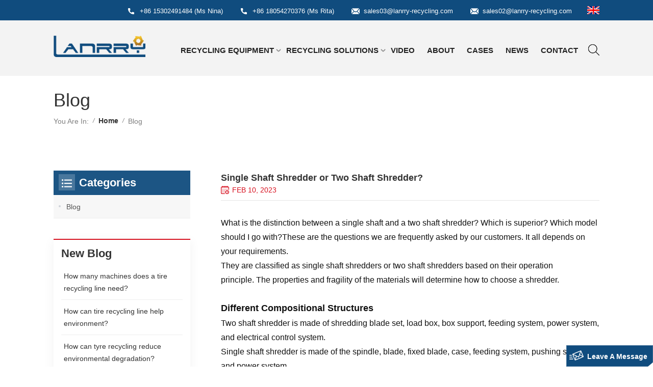

--- FILE ---
content_type: text/html; charset=UTF-8
request_url: https://www.lanrrymachinery.com/blog/single-shaft-shredder-or-two-shaft-shredder_b4
body_size: 9828
content:
<!DOCTYPE html PUBLIC "-//W3C//DTD XHTML 1.0 Transitional//EN" "http://www.w3.org/TR/xhtml1/DTD/xhtml1-transitional.dtd">
<html xmlns="http://www.w3.org/1999/xhtml">
<head>
<meta http-equiv="X-UA-Compatible" content="IE=edge">
<meta name="viewport" content="width=device-width, initial-scale=1.0">
<meta http-equiv="Content-Type" content="text/html; charset=utf-8" />
<meta http-equiv="X-UA-Compatible" content="IE=edge,Chrome=1" />
<meta http-equiv="X-UA-Compatible" content="IE=9" />
<meta http-equiv="Content-Type" content="text/html; charset=utf-8" />
	<title>Single Shaft Shredder or Two Shaft Shredder?-lanrrymachinery.com</title>
	<meta name="keywords" content="Single Shaft Shredder,Two Shaft Shredder,Plastic Shredder Machine" />
	<meta name="description" content="What is the distinction between a single shaft and a two shaft shredder? Which is superior? Which model should I go with?These are the questions we are frequently asked by our cust" />
	<meta name="google-site-verification" content="F7vfvCffd3PgaYrGORgoSt-0nxouV-kqmtFe8bP4MDs" />
<meta name="msvalidate.01" content="88396D79FDDB97420B2EC33E931A9005" /><!--    分享显示图片-->
<meta property="og:image" content="http://www.lanrrymachinery.com/uploadfile/blog/"/>
<meta property="og:title" content="Single Shaft Shredder or Two Shaft Shredder?-lanrrymachinery.com"/>
	<link href="/uploadfile/userimg/ece9703b6d253fe8745b2a3da450a0e8.png" rel="shortcut icon"  />
	<link rel="alternate" hreflang="en" href="https://www.lanrrymachinery.com/blog/single-shaft-shredder-or-two-shaft-shredder_b4" />
	<link rel="alternate" hreflang="fr" href="https://fr.lanrrymachinery.com/blog/single-shaft-shredder-or-two-shaft-shredder_b4" />
	<link rel="alternate" hreflang="ru" href="https://ru.lanrrymachinery.com/blog/single-shaft-shredder-or-two-shaft-shredder_b4" />
	<link rel="alternate" hreflang="ar" href="https://ar.lanrrymachinery.com/blog/single-shaft-shredder-or-two-shaft-shredder_b4" />
<link rel="alternate" href="https://www.lanrrymachinery.com/blog/single-shaft-shredder-or-two-shaft-shredder_b4" hreflang="x-default" />
<link type="text/css" rel="stylesheet" href="/template/css/bootstrap.css">
<link type="text/css" rel="stylesheet" href="/template/css/style.css">
<link type="text/css" rel="stylesheet" href="/images/moban.css">
<script type="text/javascript" src="/template/js/jquery-1.8.3.js"></script>
<script type="text/javascript" src="/template/js/bootstrap.min.js"></script>
<script type="text/javascript" src="/template/js/swiper.min.js"></script>
<script type="text/javascript" src="/template/js/bootstrap-touch-slider.js"></script>
<script type="text/javascript" src="/js/front/common.js"></script>
<script type="text/javascript">
	//fixed-nav
	$(document).on("scroll",function(){
		if($(document).scrollTop()>20){ 
			$("header").removeClass("large").addClass("small");
		}
		else{
			$("header").removeClass("small").addClass("large");
		}
	});
</script>
 
<!--[if ie9]
<script src="/template/js/html5shiv.min.js"></script>
<script src="/template/js/respond.min.js"></script>
-->

<!--[if IE 8]>
    <script src="https://oss.maxcdn.com/libs/html5shiv/3.7.0/html5shiv.js"></script>
    <script src="https://oss.maxcdn.com/libs/respond.js/1.3.0/respond.min.js"></script>
<![endif]-->
<script >
        if( /Android|webOS|iPhone|iPad|iPod|BlackBerry|IEMobile|Opera Mini/i.test(navigator.userAgent) ) {
            $(function () {
                $('.newm img').attr("style","");
                $(".newm img").attr("width","");
                $(".newm img").attr("height","");

            })
        }
    </script>
   
    <!-- Google Tag Manager -->
<script>(function(w,d,s,l,i){w[l]=w[l]||[];w[l].push({'gtm.start':
new Date().getTime(),event:'gtm.js'});var f=d.getElementsByTagName(s)[0],
j=d.createElement(s),dl=l!='dataLayer'?'&l='+l:'';j.async=true;j.src=
'https://www.googletagmanager.com/gtm.js?id='+i+dl;f.parentNode.insertBefore(j,f);
})(window,document,'script','dataLayer','GTM-NS4MXBF');</script>
<!-- End Google Tag Manager --></head>
<body>
<!-- Google Tag Manager (noscript) -->
<noscript><iframe src="https://www.googletagmanager.com/ns.html?id=GTM-NS4MXBF"
height="0" width="0" style="display:none;visibility:hidden"></iframe></noscript>
<!-- End Google Tag Manager (noscript) -->    <!--Start of Tawk.to Script-->
<script type="text/javascript">
var Tawk_API=Tawk_API||{}, Tawk_LoadStart=new Date();
(function(){
var s1=document.createElement("script"),s0=document.getElementsByTagName("script")[0];
s1.async=true;
s1.src='https://embed.tawk.to/64acbecf94cf5d49dc62c6f5/1h51cin5v';
s1.charset='UTF-8';
s1.setAttribute('crossorigin','*');
s0.parentNode.insertBefore(s1,s0);
})();
</script>
<!--End of Tawk.to Script--><header class="large">
<div class="head_top clearfix">
<div class="container">
	<div class="row clearfix">
		 
	
	<ul class="language">
		<li>
		<div class="menu">
								<em class="menu-title"><img src="/template/images/en.jpg" alt="English"/></em>
							<div class="menu-dropdown">
				<ul class="list clearfix">
												<li><a href="https://www.lanrrymachinery.com/blog/single-shaft-shredder-or-two-shaft-shredder_b4"><img src="/template/images/en.jpg" alt="English"/><p>English</p></a></li>
																	<li><a href="https://fr.lanrrymachinery.com/blog/single-shaft-shredder-or-two-shaft-shredder_b4"><img src="/template/images/fr.jpg" alt="français"/><p>français</p></a></li>
											<li><a href="https://ru.lanrrymachinery.com/blog/single-shaft-shredder-or-two-shaft-shredder_b4"><img src="/template/images/ru.jpg" alt="русский"/><p>русский</p></a></li>
											<li><a href="https://ar.lanrrymachinery.com/blog/single-shaft-shredder-or-two-shaft-shredder_b4"><img src="/template/images/ar.jpg" alt="العربية"/><p>العربية</p></a></li>
										<li><a href="https://cn.lanrrymachinery.com/"><img src="/template/images/cn.jpg" alt=""><p>中文</p></a></li> 
				   </ul>
			</div>
		</div>
		</li>
	</ul>
	<ul class="head_con"> 
								<li>
			<div class="icon"><i style="background-position: -152px -131px;"></i></div>
			<p><a rel="nofollow" target="_blank" href="tel:+86 15302491484 (Ms Nina)">+86 15302491484 (Ms Nina)</a></p>
		</li>
				<li>
			<div class="icon"><i style="background-position: -152px -131px;"></i></div>
			<p><a rel="nofollow" target="_blank" href="tel: +86 18054270376 (Ms Rita)"> +86 18054270376 (Ms Rita)</a></p>
		</li>
						
								<li>
			<div class="icon"><i style="background-position: -176px -131px;"></i></div>
			<p><a rel="nofollow" target="_blank" href="mailto:sales03@lanrry-recycling.com">sales03@lanrry-recycling.com</a></p>
		</li> 
				<li>
			<div class="icon"><i style="background-position: -176px -131px;"></i></div>
			<p><a rel="nofollow" target="_blank" href="mailto: sales02@lanrry-recycling.com"> sales02@lanrry-recycling.com</a></p>
		</li> 
					</ul>
	</div>
</div>
</div>
<div class="header_search01 clearfix">
		<input name="search_keyword" onkeydown="javascript:enterIn(event);" type="text" class="form-control" placeholder="Search...">
		<button type="submit" class="search_btn">
			<input type="submit" class="btn_search5 btn_search1" value="">
		</button>
</div>
<div class="header clearfix">
	<div class="container clearfix">
		<div class="row">
		 <div class="search_box">
					<div class="attr-nav">
						<a class="search" href="#"><i></i></a>
					</div>
					<div class="top-search clearfix">
						<div class="input-group"> 
							<div class="header_search clearfix">
								<input name="search_keyword4" onkeydown="javascript:enterIn2(event);"  type="text" class="form-control" placeholder="Search...">
								<input  type="submit" class="search_btn btn_search4" value="">
							</div>
							<span class="input-group-addon close-search"><i class="fa fa-times"></i></span>
						</div>
					</div>
				</div> 	
		 
			<div class="mainmenu-area">
				<div class="mainmenu-left visible-lg visible-md">
					<div class="mainmenu">
						<nav>
							<ul class="clearfix"> 
							 								<li class="product_vmegamenu "><a href="/recycling-equipment_c1">Recycling Equipment<i></i></a>
																		<div class="vmegamenu"><ul class="vmegamenu_box cleafix">
																				<li >
												<div class="top">
												<a href="/shredders_c8" class="title">SHREDDERS</a>
												</div>
																					</li>
																				<li >
												<div class="top">
												<a href="/granulators_c9" class="title">GRANULATORS</a>
												</div>
																					</li>
																				<li >
												<div class="top">
												<a href="/washing-line-machines_c12" class="title">WASHING LINE MACHINES</a>
												</div>
																					</li>
																				<li >
												<div class="top">
												<a href="/tire-recycling-line-machines_c13" class="title">TIRE RECYCLING LINE MACHINES</a>
												</div>
																					</li>
										 
									</ul></div>
																	</li> 
								 
								
																											<li class=""><a  href="/our-recycling-solutions_d11">Recycling Solutions<i></i></a>
											  										<ul class="vmegamenu">
																							<li><a href="/waste-film-recycling-line_d12" title="WASTE FILM RECYCLING LINE">WASTE FILM RECYCLING LINE</a></li>
																							<li><a href="/llastike_d13" title="WASTE PLASTIC WASHING LINE">WASTE PLASTIC WASHING LINE</a></li>
																							<li><a href="/pet-bottle-recycling-line_d29" title="PET BOTTLE RECYLING LINE">PET BOTTLE RECYLING LINE</a></li>
																							<li><a href="/tire_d15" title="WASTE TIRE RECYCLING LINE">WASTE TIRE RECYCLING LINE</a></li>
																							<li><a href="/lithium-battery_d14" title="WASTE LITHIUM-ION BATTERY RECYCLING SYSTEM">WASTE LITHIUM-ION BATTERY RECYCLING SYSTEM</a></li>
																							<li><a href="/metal_d16" title="HAZARDOUS WASTE CONTAINER RECYCLING SYSTEM">HAZARDOUS WASTE CONTAINER RECYCLING SYSTEM</a></li>
																					</ul>
																			</li>
																	
								                                 
                                    <li ><a  href="/video_nc2">Video</a>
                                                                            </li> 
                                																											<li class=""><a  href="/about_d1">About</a>
																					</li>
																		                                 
                                    <li ><a  href="/cases_nc3">Cases</a>
                                                                            </li> 
                                								
								                                 
                                    <li ><a  href="/news_nc1">News</a>
                                                                            </li> 
                                																 
									<li ><a href="/contact_d2">Contact</a>
																			</li>
															</ul>
						</nav>
					</div>
				</div>
			</div>
							<div id="logo"><a href="/" class="logo_img"><img src="/uploadfile/userimg/8a167c0f60987fe08ac4d305356d6b2f.png" alt="Lanrry (Guangzhou) Recycling Co.,Ltd" /></a></div>
				
			<div class="wrapper">
				<nav id="main-nav">
					<ul class="first-nav">
						<li>
							<a href="/" target="_blank">Home</a>
						</li>
					</ul>
					<ul class="second-nav">
											<li><a href="/recycling-equipment_c1">Recycling Equipment</a>
														<ul class="nav_child">
																<li><a href="/shredders_c8">SHREDDERS</a>
																	</li>
																<li><a href="/granulators_c9">GRANULATORS</a>
																	</li>
																<li><a href="/washing-line-machines_c12">WASHING LINE MACHINES</a>
																	</li>
																<li><a href="/tire-recycling-line-machines_c13">TIRE RECYCLING LINE MACHINES</a>
																	</li>
								 
							</ul>
													</li> 
						 
												 
							<li><a  href="/our-recycling-solutions_d11">Recycling Solutions</a>
																	<ul class="nav_child">
																					<li><a href="/waste-film-recycling-line_d12" title="WASTE FILM RECYCLING LINE">WASTE FILM RECYCLING LINE</a></li>
																					<li><a href="/llastike_d13" title="WASTE PLASTIC WASHING LINE">WASTE PLASTIC WASHING LINE</a></li>
																					<li><a href="/pet-bottle-recycling-line_d29" title="PET BOTTLE RECYLING LINE">PET BOTTLE RECYLING LINE</a></li>
																					<li><a href="/tire_d15" title="WASTE TIRE RECYCLING LINE">WASTE TIRE RECYCLING LINE</a></li>
																					<li><a href="/lithium-battery_d14" title="WASTE LITHIUM-ION BATTERY RECYCLING SYSTEM">WASTE LITHIUM-ION BATTERY RECYCLING SYSTEM</a></li>
																					<li><a href="/metal_d16" title="HAZARDOUS WASTE CONTAINER RECYCLING SYSTEM">HAZARDOUS WASTE CONTAINER RECYCLING SYSTEM</a></li>
																			</ul>
															</li>
												                         
                            <li><a  href="/video_nc2">Video</a>
                                                            </li> 
                         
												 
							<li><a  href="/about_d1">About</a>
															</li>
						 
						                         
                            <li><a  href="/cases_nc3">Cases</a>
                                                            </li> 
                        						                         
                            <li><a  href="/news_nc1">News</a>
                                                            </li> 
                         
												 
							<li><a  href="/contact_d2">Contact</a>
															</li>
						 
					</ul>
																																																												 
																																																																																										<ul class="select_contact">
						<li><a href="/contact_d2" class="main_more">Get A Quote</a></li>
					</ul>
					<ul class="select_lan clearfix">
						<li class="title">Select Language <i class="fa fa-angle-double-down"></i></li>
													<li>
								<a href="https://www.lanrrymachinery.com/blog/single-shaft-shredder-or-two-shaft-shredder_b4" title="English">
									<img src="/template/images/en.jpg" alt="English">
										<p>English</p></a>
							</li>
							 														<li>
								<a href="https://fr.lanrrymachinery.com/blog/single-shaft-shredder-or-two-shaft-shredder_b4" title="français">
									<img src="/template/images/fr.jpg" alt="français">
									   <p>français</p></a>
							</li>
														<li>
								<a href="https://ru.lanrrymachinery.com/blog/single-shaft-shredder-or-two-shaft-shredder_b4" title="русский">
									<img src="/template/images/ru.jpg" alt="русский">
									   <p>русский</p></a>
							</li>
														<li>
								<a href="https://ar.lanrrymachinery.com/blog/single-shaft-shredder-or-two-shaft-shredder_b4" title="العربية">
									<img src="/template/images/ar.jpg" alt="العربية">
									   <p>العربية</p></a>
							</li>
							 
						<li><a href="https://cn.lanrrymachinery.com/"><img src="/template/images/cn.jpg" alt=""><p>中文</p></a></li>
					</ul>
					<ul class="social_icons">
						<li class="title">Share <i class="fa fa-angle-double-down"></i></li>
						  
						  
							  
								<li><a rel="nofollow" target="_blank" href="https://www.facebook.com/lanrrymachinery" ><img src="/uploadfile/friendlink/abbfc98ca7ada897eac3b46b6b541e83.png" alt="Facebook" /></a></li>
						  
								<li><a rel="nofollow" target="_blank" href="https://www.youtube.com/channel/UCGFnJsUn-vWp0bLpA08ntpg" ><img src="/uploadfile/friendlink/aa872fec7bbd4868e835d49676247b13.png" alt="youtube" /></a></li>
						  
								<li><a rel="nofollow" target="_blank" href="https://cn.linkedin.com/company/lanrry-recycling" ><img src="/uploadfile/friendlink/feed524d41837ce1032e3f863ef1fbaf.png" alt="linkedin" /></a></li>
						  
								<li><a rel="nofollow" target="_blank" href="https://twitter.com/LanrryMachinery" ><img src="/uploadfile/friendlink/2c467f9213d650d039b79d4344a8a846.jpg" alt="Twitter" /></a></li>
																	</ul>
				</nav>
				<a class="toggle">
					<span></span>
					<span></span>
					<span></span>
				</a>
			</div>
		</div>		
	</div>	
</div>
</header>
<div class="height"></div><div class="page_banner">
	<div class="ovrly"></div>
	 	<div class="main_title">
		<div class="container">
		<div class="row">
			<em>Blog</em>
		</div>
		</div>
	</div>
	<div class="container">
	<div class="row">
	<div class="breadcrumb clearfix">
			<p>You are in:</p>
			<i>/</i>
			<a class="home" href="/" title="Return to Home">Home</a>
			<i>/</i>
			<h2><a href="/blog/blog_bc1">Blog</a></h2>
		</div>
	</div>	
	</div>
</div>
<div class="page_section clearfix">
	<div class="page_products">
	<div class="container">
	<div class="row">
		<div class="page-right clearfix">
            <div class="news_detail_info clearfix">
                <div class="news_detail_title">
                    <em class="title">Single Shaft Shredder or Two Shaft Shredder?</em>
                    <span class="page_date">Feb 10, 2023</span>
                </div>
                <div class="txt newm">
                   <p>
	<span style="font-size:16px;">What is the distinction between a single shaft and a two shaft shredder? Which is superior? Which model should I go with?These are the questions we are frequently asked by our customers. It all depends on your requirements.</span> 
</p>
<p>
	<span style="font-size:16px;"> They are classified as single shaft shredders or two shaft shredders based on their operation principle.&nbsp;The properties and fragility of the materials will determine how to choose a shredder.</span> 
</p>
<p>
	<br />
</p>
<p>
	<strong><span style="font-size:18px;">Different Compositional Structures</span></strong> 
</p>
<p>
	<span style="font-size:16px;"> Two shaft shredder is made of shredding blade set, load box, box support, feeding system, power system, and electrical control system.</span> 
</p>
<p>
	<span style="font-size:16px;"> Single shaft shredder is made of the spindle, blade, fixed blade, case, feeding system, pushing system, and power system.</span> 
</p>
<p>
	<br />
</p>
<p>
	<strong><span style="font-size:18px;">Different types of Blade</span></strong> 
</p>
<p>
	<span style="font-size:16px;"> The <a href="https://www.lanrrymachinery.com/plastic-agricultural-waste-industrial-single-shaft-shredder_p6.html" target="_blank"><span style="color:#0099CC;">single shaft shredder</span></a> has only one dynamic shaft on which the blades are mounted, forming a form of mutual shearing with the fixed knives on the box.</span> 
</p>
<p>
	<span style="font-size:16px;"> Two shaft shredders have two dynamic shafts that are both studded with blades and rotate opposite each other to perform similar operations on the material as a single shaft shredder.</span> 
</p>
<p>
	<strong><span style="font-size:18px;"><br />
</span></strong> 
</p>
<p>
	<strong><span style="font-size:18px;">A different principle of operation</span></strong> 
</p>
<p>
	<span style="font-size:16px;"> Lanrry's <a href="https://www.lanrrymachinery.com/plastic-industrial-solid-waste-double-shaft-shredder_p7.html" target="_blank"><span style="color:#0099CC;">two-shaft shredder</span></a> is powered by "double motors + double planetary reducer," and it crushes the material by using the principle of mutual shearing and tearing between two relatively rotating knives.</span> 
</p>
<p>
	<span style="font-size:16px;"> </span><span style="font-size:16px;">Lanrry's single-shaft shredder has a single-shaft "motor + reducer" drive, which provides high shear forces and high crushing efficiency. It is frequently used for fine crushing of solid waste, where the material can be processed to a small size all at once.</span> 
</p>
<p>
	<strong><span style="font-size:16px;"><br />
</span></strong> 
</p>
<p>
	<strong><span style="font-size:18px;">Different crushing materials</span></strong> 
</p>
<p>
	<span style="font-size:16px;"> Double shaft shredder has high torque and high crushing efficiency, it is suitable for domestic waste, industrial waste, electronic waste, biomass, kitchen waste, medical waste, crushing wood, genus waste, and so on.</span> 
</p>
<p>
	<span style="font-size:16px;"> Single-shaft shredder is often used for waste fabric, leather trimmings, household waste, PE、PP plastic pipe plastic film, woven bags wire and cable, cans, aluminum chips, and other aluminum products.</span> 
</p>
<p>
	<span style="font-size:16px;"> The double shaft shredder has a wider range of applications. As a result, two shaft shredders are becoming more popular. In terms of particle size, a single shaft shredder can crush materials into smaller sizes, whereas a two shaft shredder can tailor the size of the product to the different materials and shredding requirements of the customer.</span> 
</p>
<p>
	<span style="font-size:16px;"> </span><span style="font-size:16px;"><a href="https://www.lanrrymachinery.com/" target="_blank"><strong>Lanrrymachinery</strong></a> suggests that our customers choose machines based on their material requirements. If you want to learn more, please contact usat any time&nbsp;or come to our factory directly.</span> 
</p>                </div>
                                            <ul class="post_blog_tag">
                                <p><i class="fa fa-tags"></i>Tags : </p>
                                                                    <li><a href="/blog/single-shaft-shredder_bk">Single Shaft Shredder</a></li>
                                                                    <li><a href="/blog/two-shaft-shredder_bk">Two Shaft Shredder</a></li>
                                                                    <li><a href="/blog/plastic-shredder-machine_bk">Plastic Shredder Machine</a></li>
                                                            </ul>
                                    </div> 
			<ul class="navigation clearfix">
									<li class="prev_post">
						<a href="/blog/the-difference-between-plastic-granulator-and-shredders_b5">
							<span class="meta_nav">Previous Post</span>
							<p class="post_title">The difference between plastic granulator and shredders</p>
						</a>
					</li>
													<li class="next_post">
						<a href="/blog/why-do-you-need-choose-lanrry-s-shredders_b3">
							<span class="meta_nav">Next Post</span>
							<p class="post_title">Why do you need choose Lanrry’s shredders?</p>
						</a>
					</li>
							</ul>
        </div>
            <div class="page-left clearfix">
            <div id="right_column" class="left-cat left-blog column clearfix">
            <section class="block blockcms column_box">
                <div class="fot_title"><em>Categories</em><span></span><i class="column_icon_toggle icon-plus-sign"></i></div>
                <div class="block_content toggle_content" style="overflow: hidden;">
                    <ul>
                                                    <li><i></i><a href="/blog/blog_bc1">Blog<i></i></a></li>
                                            </ul>
                </div>
            </section>
        </div>
        

        <div id="right_column" class="blog-archives column clearfix">
            <section class="block blockcms column_box">
                <div class="fot_title"><em>New Blog</em><span></span><i class="column_icon_toggle icon-plus-sign"></i></div>
                <div class="block_content toggle_content" style="overflow: hidden;">
                    <ul>
                                                    <li><i></i><a href="/blog/how-many-machines-does-a-tire-recycling-line-need_b30">How many machines does a tire recycling line need?</a></li>
                                                    <li><i></i><a href="/blog/how-can-tire-recycling-line-help-environment_b29">How can tire recycling line help environment?</a></li>
                                                    <li><i></i><a href="/blog/how-can-tyre-recycling-reduce-environmental-degradation_b28">How can tyre recycling reduce environmental degradation?</a></li>
                                                    <li><i></i><a href="/blog/what-is-a-two-in-one-singe-shaft-shredder-and-granulator_b27">What is a two-in-one singe shaft shredder and granulator?</a></li>
                                                    <li><i></i><a href="/blog/what-is-a-tire-recycling-line_b26">What is a tire recycling line?</a></li>
                                            </ul>
                </div>
            </section>
        </div>
        <div id="right_column" class="blog-tags column clearfix">
        <section class="block blockcms column_box">
            <div class="fot_title"><em>Tags</em><span></span><i class="column_icon_toggle icon-plus-sign"></i></div>
            <div class="block_content toggle_content" style="overflow: hidden;">
                <ul>
                                            <li><a href="/blog/two-shaft-shredders_bk">Two-shaft shredders </a></li>
                                            <li><a href="/blog/industrial-plastic-shredders_bk">Industrial plastic shredders</a></li>
                                            <li><a href="/blog/single-shaft-shredders_bk">Single-shaft shredders</a></li>
                                    </ul>
            </div>
        </section>
    </div>
</div>		</div>
	</div>
</div>
</div>
<div class="footer clearfix">
	<div class="footer_content clearfix" style="background-image: url(/template/images/bg_fot.jpg)">  
		<div class="fot_logoW">
		<div class="container">
			 		<div class="fot_logo">
				<a href="/" class="logo_imgs"><img src="/uploadfile/single/0cccbcbe0fae1b1798e51793c222bafa.png" alt="#"></a>
				<div class="text">Lanrry Recycling has a seasoned team of professionals.&nbsp; We provide recycling equipment and innovative waste-processing solutions for a wide range of waste, including waste plastic,waste tire,waste lithium-ion battery and hazardous waste container.</div>
			</div>
				 	</div>
	</div>
		<div class="container">
		<div class="row clearfix">
			 <div id="right_column" class="fot_sub clearfix"> 
									 <div class="fot_title"><em>Subscribe To Us</em></div> 
                 <div class="text">Please read on, stay posted, subscribe, and we welcome you to tell us what you think.</div>
					                    <div class="letter-input clearfix">
                            <input name="textfield" id="user_email" type="text" class="fot_input" placeholder="Your Email ..." >  
                            <input type="button" value="" onclick="add_email_list();" class="send">
							<script type="text/javascript">
								var email = document.getElementById('user_email');
								function add_email_list()
								{

									$.ajax({
										url: "/common/ajax/addtoemail/emailname/" + email.value,
										type: 'GET',
										success: function(info) {
											if (info == 1) {
												alert('Successfully!');
												window.location.href = "/blog/single-shaft-shredder-or-two-shaft-shredder_b4";

											} else {
												alert('Loss!');
												window.location.href = "/blog/single-shaft-shredder-or-two-shaft-shredder_b4";
											}
										}
									});

								}
							</script>
                        </div>
                    <ul class="social_icons">
                          
						  
							  
								<li><a rel="nofollow" target="_blank" href="https://www.facebook.com/lanrrymachinery" ><img src="/uploadfile/friendlink/abbfc98ca7ada897eac3b46b6b541e83.png" alt="Facebook" /></a></li>
						  
								<li><a rel="nofollow" target="_blank" href="https://www.youtube.com/channel/UCGFnJsUn-vWp0bLpA08ntpg" ><img src="/uploadfile/friendlink/aa872fec7bbd4868e835d49676247b13.png" alt="youtube" /></a></li>
						  
								<li><a rel="nofollow" target="_blank" href="https://cn.linkedin.com/company/lanrry-recycling" ><img src="/uploadfile/friendlink/feed524d41837ce1032e3f863ef1fbaf.png" alt="linkedin" /></a></li>
						  
								<li><a rel="nofollow" target="_blank" href="https://twitter.com/LanrryMachinery" ><img src="/uploadfile/friendlink/2c467f9213d650d039b79d4344a8a846.jpg" alt="Twitter" /></a></li>
												                    </ul>
			</div>
						<div class="fot_tag clearfix"> 
				<div class="fot_title"><em>Hot Tags</em></div>
				<ul class="list clearfix">
											<li><a href="/single-shaft-shredder_sp">Single Shaft Shredder</a></li>
											<li><a href="/plastic-shredder_sp">Plastic Shredder</a></li>
											<li><a href="/tire-shredder_sp">Tire shredder</a></li>
											<li><a href="/tyre-recycling-line_sp">Tyre Recycling Line</a></li>
											<li><a href="/tire-recycling-machines_sp">Tire Recycling  Machines</a></li>
									</ul>	 
			</div>
					 	  
			<div class="fot_nav clearfix"> 
				<div class="fot_title"><em>Need Help</em></div>
				<ul class="list clearfix">
												<li><a href="/">Home</a></li>
														<li><a href="/recycling-equipment_c1">Recycling Equipment</a></li>
														<li><a href="/recycling-solutions_c2">Recycling Solutions</a></li>
														<li><a href="/about_d1">About</a></li>
														<li><a href="/cases_nc3">Cases</a></li>
														<li><a href="/news_nc1">News</a></li>
														<li><a href="/contact_d2">Contact</a></li>
											</ul>	 
			</div> 
			<div class="fot_con"> 
				<div class="fot_title"><em>Contact Us</em></div>  
				<ul class="list clearfix"> 
				 													<li>
						<div class="icon"><i style="background-position: -6px -146px"></i></div>
						<div>
							<p>Tel : <a rel="nofollow" target="_blank" href="tel:+86 (020)-34897801">+86 (020)-34897801</a></p>
						</div>
					</li>
					 																									<li>
						<div class="icon"><i style="background-position: -35px -146px"></i></div>
						<div class="">
							<p>E-mail : <a rel="nofollow" target="_blank" href="mailto:sales03@lanrry-recycling.com">sales03@lanrry-recycling.com</a></p>
						</div>
					</li> 
					 					<li>
						<div class="icon"><i style="background-position: -35px -146px"></i></div>
						<div class="">
							<p>E-mail : <a rel="nofollow" target="_blank" href="mailto: sales02@lanrry-recycling.com"> sales02@lanrry-recycling.com</a></p>
						</div>
					</li> 
					 					 					 															<li>
						<div class="icon"><i style="background-position: -70px -146px"></i></div>
						<div class="">
							<p>Mobile / Whatsapp ：                             <a rel="nofollow" target="_blank" href="https://api.whatsapp.com/send?phone=+8615302491484 (Ms Nina)&text=Hello" >
                                +8615302491484 (Ms Nina)</a></p>
						</div>
					</li> 
										<li>
						<div class="icon"><i style="background-position: -70px -146px"></i></div>
						<div class="">
							<p>Mobile / Whatsapp ：                             <a rel="nofollow" target="_blank" href="https://api.whatsapp.com/send?phone= +86 18054270376 (Ms Rita)&text=Hello" >
                                 +86 18054270376 (Ms Rita)</a></p>
						</div>
					</li> 
																				<li class="address">
						<div class="icon"><i style="background-position: -101px -146px"></i></div>
						<div>
							<p>Address : No. 75 Zhujiang Road, Panyu District, Guangzhou,China</p> 
						</div>
					</li>
						
				</ul> 
			</div>
		</div>
		</div>
		 
 
		<div class="footer-bottom clearfix">
		<div class="container">
		<div class="row footer_box">  
			<div class="copy"> 
			 								<div class="friendly">
					<p>Friendly Links : </p>
										  <a href="http://www.gzhldr.com/" target="_blank">gzhldr</a>
										  <a href="https://www.pegedeflashing.com" target="_blank">cryogenic deflashing</a>
										  <a href="https://www.vrvibratory.com/" target="_blank">vibratory equipment</a>
										  <a href="https://www.dvsorter.com/" target="_blank">Dvsorter</a>
										  <a href="http://www.capapermachine.com" target="_blank">capapermachine</a>
										  <a href="https://www.cncyangsen.com/" target="_blank">CNC Vertical Machining Center</a>
										  <a href="https://www.grotechcolorsorter.com/" target="_blank">Color Sorter</a>
										  <a href="https://www.spscncmt.com/" target="_blank">Cnc Press Brake</a>
										  <a href="https://www.accurlpressbrake.com/" target="_blank">Sheet Metal Machine</a>
										  <a href="https://www.rollforming-machinery.com" target="_blank">rollforming-machinery</a>
										  <a href="https://www.sangtools.com/" target="_blank">Diamond Saw Blades</a>
										  <a href="https://www.globalequipx.com" target="_blank">globalequipx</a>
										  <a href="https://www.glwinneo.com" target="_blank">glwinneo</a>
										  <a href="https://www.cnbesten.com" target="_blank">Waste Tires Recycling Line</a>
					 
				</div>
								
				  <p>Copyright © 2026 Lanrry (Guangzhou) Recycling Co.,Ltd.All Rights Reserved. <!-- Yandex.Metrika counter -->
<script type="text/javascript" >
   (function(m,e,t,r,i,k,a){m[i]=m[i]||function(){(m[i].a=m[i].a||[]).push(arguments)};
   m[i].l=1*new Date();
   for (var j = 0; j < document.scripts.length; j++) {if (document.scripts[j].src === r) { return; }}
   k=e.createElement(t),a=e.getElementsByTagName(t)[0],k.async=1,k.src=r,a.parentNode.insertBefore(k,a)})
   (window, document, "script", "https://mc.yandex.ru/metrika/tag.js", "ym");

   ym(95487616, "init", {
        clickmap:true,
        trackLinks:true,
        accurateTrackBounce:true,
        webvisor:true
   });
</script>
<noscript><div><img src="https://mc.yandex.ru/watch/95487616" style="position:absolute; left:-9999px;" alt="" /></div></noscript>
<!-- /Yandex.Metrika counter --></p>
				  
				<div class="foot_ipv6">
					<img src="/template/images/ipv6.png" alt="IPv6 network supported">IPv6 network supported				</div>
			</div> 
			<div class="fot_link">
                   <a href="/blog">Blog</a>  | <a href="/sitemap.html">Sitemap</a>  |  <a href="/sitemap.xml">XML</a>  |  <a href="/privacy-policy_d4">Privacy Policy</a>
                </div>
		</div>
		</div>	
	</div>
	</div>
	<div class="mobile-footer-bottom clearfix hidden">
		<div class="container">
		<div class="row">
			<ul class="mobile_foot_contact">
																<li class="phone">Tel : <a rel="nofollow" target="_blank" href="tel:+86 15302491484 (Ms Nina)">+86 15302491484 (Ms Nina)</a></li>
									<li class="phone">Tel : <a rel="nofollow" target="_blank" href="tel: +86 18054270376 (Ms Rita)"> +86 18054270376 (Ms Rita)</a></li>
																													<li>Email : <a rel="nofollow" target="_blank" href="mailto:sales03@lanrry-recycling.com">sales03@lanrry-recycling.com</a></li>
											<li>Email : <a rel="nofollow" target="_blank" href="mailto: sales02@lanrry-recycling.com"> sales02@lanrry-recycling.com</a></li>
																				<li>Email : <a rel="nofollow" target="_blank" href="mailto:sales03@lanrry-recycling.com">sales03@lanrry-recycling.com</a></li>
											<li>Email : <a rel="nofollow" target="_blank" href="mailto: sales02@lanrry-recycling.com"> sales02@lanrry-recycling.com</a></li>
																			<li>Address : No. 75 Zhujiang Road, Panyu District, Guangzhou,China</li>
					</ul>
			 <ul class="social_icons">
				  
				  
					  
						<li><a rel="nofollow" target="_blank" href="https://www.facebook.com/lanrrymachinery" ><img src="/uploadfile/friendlink/abbfc98ca7ada897eac3b46b6b541e83.png" alt="Facebook" /></a></li>
				  
						<li><a rel="nofollow" target="_blank" href="https://www.youtube.com/channel/UCGFnJsUn-vWp0bLpA08ntpg" ><img src="/uploadfile/friendlink/aa872fec7bbd4868e835d49676247b13.png" alt="youtube" /></a></li>
				  
						<li><a rel="nofollow" target="_blank" href="https://cn.linkedin.com/company/lanrry-recycling" ><img src="/uploadfile/friendlink/feed524d41837ce1032e3f863ef1fbaf.png" alt="linkedin" /></a></li>
				  
						<li><a rel="nofollow" target="_blank" href="https://twitter.com/LanrryMachinery" ><img src="/uploadfile/friendlink/2c467f9213d650d039b79d4344a8a846.jpg" alt="Twitter" /></a></li>
												</ul>
			<div class="copy">
				© 2026 Lanrry (Guangzhou) Recycling Co.,Ltd.All Rights Reserved. <!-- Yandex.Metrika counter -->
<script type="text/javascript" >
   (function(m,e,t,r,i,k,a){m[i]=m[i]||function(){(m[i].a=m[i].a||[]).push(arguments)};
   m[i].l=1*new Date();
   for (var j = 0; j < document.scripts.length; j++) {if (document.scripts[j].src === r) { return; }}
   k=e.createElement(t),a=e.getElementsByTagName(t)[0],k.async=1,k.src=r,a.parentNode.insertBefore(k,a)})
   (window, document, "script", "https://mc.yandex.ru/metrika/tag.js", "ym");

   ym(95487616, "init", {
        clickmap:true,
        trackLinks:true,
        accurateTrackBounce:true,
        webvisor:true
   });
</script>
<noscript><div><img src="https://mc.yandex.ru/watch/95487616" style="position:absolute; left:-9999px;" alt="" /></div></noscript>
<!-- /Yandex.Metrika counter -->				<div class="fot_link">
					<a href="/blog">Blog</a>  <em>|</em>      <a href="/sitemap.html">Sitemap</a>    <em>|</em>    <a href="/sitemap.xml">Xml</a>    <em>|</em>    <a href="/privacy-policy_d4">Privacy Policy</a>    <em>|</em>    
					<div class="foot_ipv6">
						IPv6 network supported<img src="/template/images/ipv6.png" alt="">
					</div>
				</div>
				
			</div>
		</div>
		</div>
	</div>
</div>	
<a href="javascript:;" class="back_top"></a>
<div id="online_qq_layer">
    <div id="online_qq_tab">
        <div id="floatShow" rel="nofollow" href="javascript:void(0);">
			<p>Leave A Message</p><i></i>
		</div> 
        <a id="floatHide" rel="nofollow" href="javascript:void(0);" ><i></i></a>
    </div>
    <div id="onlineService" >
        <div class="online_form">
		<div class="i_message_inquiry">
                <em class="title">Leave A Message</em>
                <div class="inquiry">
                    <form id="email_form1" name="email_form1" method="post" action="/inquiry/addinquiry">
                        <input type="hidden"  value="Leave A Message"  name="msg_title" />
                        <input type="hidden"  value="/blog/single-shaft-shredder-or-two-shaft-shredder_b4"  name="msg_fromurl" />
                        <div class="text">If you have questions or suggestions,please leave us a message,we will reply you as soon as we can!</div>
                        <div class="input-group">
                            <span class="ms_e"><input class="form-control" name="msg_email" id="msg_email" tabindex="10" type="text" placeholder="* Email"></span>
                        </div>
                        <div class="input-group">
                            <span class="ms_p"><input class="form-control" name="msg_tel" id="phone" tabindex="10" type="text" placeholder="Tel/WhatsApp"></span>
                        </div>
                        <div class="input-group" style="display: block;">
                            <span class="ms_m"><textarea name="msg_content" class="form-control" id="message" tabindex="13" placeholder="* Enter product details (such as color, size, materials etc.) and other specific requirements to receive an accurate quote."></textarea></span>
                        </div>
                                                    <div class="input-group"  >
                                <div class="cform-item__wrap">
                                    <input class="form-control" name="auth_code" id="auth_code11"  type="text" placeholder="* Auth Code" autocomplete="off">
                                    <img id="passport_sign_code1" src="/common/index/authcode" />
                                    <a href="javascript:void(0);" id="passport_sign_refresh1" class="refresh"></a>
                                </div>
                            </div>
                                                <input id="btnOk2" type="submit" value="Submit" class="main_more google_genzong">

                    </form>
                    <script type="text/javascript">
                        var uploadclicktag2 = 0;
                        $("#btnOk2").on("click",function (){
                            if (uploadclicktag2==0){
                                uploadclicktag2=1;
                                $('#email_form1').submit();
                                setTimeout(function(){uploadclicktag2=0;},4000);
                            }else{
                                alert('Do not operate frequently！');
                            }
                        })
                    </script>
                </div>
            </div>
        </div>
    </div>
</div>
<div class="fixed-contact">
    <ul class="item-list clearfix">
                                                <li class="online_p">
                    <div class="column">
                        <i class="icon"></i>
                        <a rel="nofollow" target="_blank" href="tel:+86 15302491484 (Ms Nina)">+86 15302491484 (Ms Nina)</a>
                    </div>
                </li>
                            <li class="online_p">
                    <div class="column">
                        <i class="icon"></i>
                        <a rel="nofollow" target="_blank" href="tel: +86 18054270376 (Ms Rita)"> +86 18054270376 (Ms Rita)</a>
                    </div>
                </li>
                                                                    <li class="online_e">
                    <div class="column">
                        <i class="icon"></i>
                        <a rel="nofollow" target="_blank" href="mailto:sales03@lanrry-recycling.com">sales03@lanrry-recycling.com</a>
                    </div>
                </li>
                            <li class="online_e">
                    <div class="column">
                        <i class="icon"></i>
                        <a rel="nofollow" target="_blank" href="mailto: sales02@lanrry-recycling.com"> sales02@lanrry-recycling.com</a>
                    </div>
                </li>
                                                                    <li class="online_w">
                    <div class="column">
                        <i class="icon"></i>
                                                    <a rel="nofollow" target="_blank" href="https://api.whatsapp.com/send?phone=+8615302491484 (Ms Nina)&text=Hello" >
                                +8615302491484 (Ms Nina)</a>
                    </div>
                </li>
                            <li class="online_w">
                    <div class="column">
                        <i class="icon"></i>
                                                    <a rel="nofollow" target="_blank" href="https://api.whatsapp.com/send?phone= +86 18054270376 (Ms Rita)&text=Hello" >
                                 +86 18054270376 (Ms Rita)</a>
                    </div>
                </li>
                                    		   
            <li class="online_code">
                <div class="column">
                    <i class="icon"></i>
                    <a>
                        <p>Scan to wechat :</p>
						 						<img src="/uploadfile/single/Wechat.jpg" alt="Scan to wechat" />
						                    </a>
                </div>
            </li>
			
            </ul>
</div>



<div class="mobile_nav clearfix">
    <a href="/"><i style="background-position: -323px -160px"></i><p>Home</p></a>
    <a href="/products"><i style="background-position: -366px -160px"></i><p>Products</p></a>

                        <a rel="nofollow" target="_blank" href="https://api.whatsapp.com/send?phone=+8615302491484 (Ms Nina)&text=Hello" >
            <i style="background-position: -283px -160px"></i><p>whatsapp</p></a>
        </div>

<script type="text/javascript">
	$('#bootstrap-touch-slider').bsTouchSlider();
</script>
<script type="text/javascript" src="/template/js/demo.js"></script>
<script type="text/javascript" src="/template/js/website.js"></script>
<script type="text/javascript">
	baguetteBox.run('.tz-gallery');
</script>
<script>
        (function($) {
          var $nav = $('#main-nav');
          var $toggle = $('.toggle');
          var defaultData = {
            maxWidth: false,
            customToggle: $toggle,
            levelTitles: true
          };

          // we'll store our temp stuff here
          var $clone = null;
          var data = {};

          // calling like this only for demo purposes

          const initNav = function(conf) {
            if ($clone) {
              // clear previous instance
              $clone.remove();
            }

            // remove old toggle click event
            $toggle.off('click');

            // make new copy
            $clone = $nav.clone();

            // remember data
            $.extend(data, conf)

            // call the plugin
            $clone.hcMobileNav($.extend({}, defaultData, data));
          }

          // run first demo
          initNav({});

          $('.actions').find('a').on('click', function(e) {
            e.preventDefault();

            var $this = $(this).addClass('active');
            var $siblings = $this.parent().siblings().children('a').removeClass('active');

            initNav(eval('(' + $this.data('demo') + ')'));
          });
        })(jQuery);
</script>
</body>
</html>

--- FILE ---
content_type: text/css
request_url: https://www.lanrrymachinery.com/images/moban.css
body_size: 1018
content:
.page_quality2L li{ list-style:none; position:relative; display: flex; align-items: center}
.page_quality2L li:nth-child(2n+2){flex-flow: row-reverse;}
.page_quality2L li .page_quality2L_img{ float:left; width:50%;overflow: hidden;}
.page_quality2L li:nth-child(2n+2) .page_quality2L_img{ float:right}
.page_quality2L li .page_quality2L_img>div{ overflow:hidden; width:100%}
.page_quality2L li .page_quality2L_img img{max-width:100%; height:auto; width:100%;transition: all .9s;}
.page_quality2L li .page_quality2L_img:hover  img{-webkit-transform: scale(1.1);
    -ms-transform: scale(1.1);
    -o-transform: scale(1.1);
    transform: scale(1.1)}
.page_quality2L li .text-detail{ float:left; width:50%; padding: 25px}
.page_quality2L li:nth-child(2n+2) .text-detail{    left: 0;}
.page_quality2L li .text-detail .title { font-weight: 700; display:block; font-size:28px; color:#222; line-height:30px}
.page_quality2L li .text-detail .text{ line-height:26px; font-size:16px; color:#666; margin-top:20px}


@media only screen and (max-width: 1024px){
    .page_quality2L li .text-detail .title {
        font-size: 20px;
    }}

@media only screen and (max-width: 768px){
    .page_quality2L li .text-detail {
        padding: 4% 2%;
        width: 100%;
    }}

@media only screen and (max-width: 768px){
    .page_quality2L li .page_quality2L_img { width:100%}



    .page_quality2L li {display: block;}
    .page_quality2L li:nth-child(2n+2) .page_quality2L_img {   float: left;  width: 100%;}

}

* {
    -webkit-box-sizing: border-box;
    -moz-box-sizing: border-box;
    box-sizing: border-box;
}
.clearfix:before, .clearfix:after{content:" ";display:table;}
.clearfix:after{clear:both;}
.Features_box_list{ padding: 0; margin: 0; list-style: none}
.Features_box_list li{position: relative; transition:all .5s;  list-style: none;padding: 30px;margin-bottom: 20px;background:#fff;border-radius: 0;box-shadow: 0 4px 12px rgba(1, 90, 170, 0.12); }

.Features_box_list li .image{overflow: hidden;position: relative;border-radius: 0;float: left;width: 12%;}
.Features_box_list li .link{position: relative;overflow: hidden;display: block;}
.Features_box_list li .link img{transition:all .9s;width: 100%;}
.Features_box_list li:hover .image .link img{
    transform:scale(1.03);
    -webkit-transform: scale(1.03);
    -moz-transform: scale(1.03);
    -o-transform: scale(1.03);
    -ms-transform: scale(1.03);
}

.Features_box_list li .wrap{position: relative; padding-left: 20px;float: left;width: 88%;}
.Features_box_list li .title{display: block;font-size: 22px;line-height: 28px;color:#111;     font-family: "poppins-semibold";  }
.Features_box_list li .text{font-size: 16px;line-height: 26px; color: #666;margin-top: 15px;}


@media only screen and (max-width: 992px) {

    .Features_box_list li .title{ font-size: 16px; line-height: 24px;}
    .Features_box_list li .text{ font-size: 12px; line-height: 24px; margin-top: 5px}

    .Features_box_list li{ padding: 15px; margin-bottom: 10px}
    .Features_box_list li .image{ width: 20%}
    .Features_box_list li .wrap{ width: 80%}
}


@media only screen and (max-width: 768px) {
    .Features_box_list li .image{ width: 25%}
    .Features_box_list li .wrap{ width: 75%}

}

:focus{outline:0;}
body,ul,img,input,dl,dd,tr,th,td{margin:0;padding:0;}
body{overflow-x:hidden;}
* {
    -webkit-box-sizing: border-box;
    -moz-box-sizing: border-box;
    box-sizing: border-box;
}
img{border:none;max-width:100%;}

/*share*/
body{font-size:14px;   color:#111;background:#fff;   }

.clearfix:before, .clearfix:after{content:" ";display:table;}
.clearfix:after{clear:both;}

.Features_box_list{ padding: 0; margin: 0; list-style: none}
.Features_box_list li{position: relative; transition:all .5s;  list-style: none;padding: 30px;margin-bottom: 20px;background:#fff;border-radius: 0;box-shadow: 0 4px 12px rgba(1, 90, 170, 0.12); }

.Features_box_list li .image{overflow: hidden;position: relative;border-radius: 0;float: left;width: 12%;}
.Features_box_list li .link{position: relative;overflow: hidden;display: block;}
.Features_box_list li .link img{transition:all .9s; }
.Features_box_list li:hover .image .link img{
    transform:scale(1.03);
    -webkit-transform: scale(1.03);
    -moz-transform: scale(1.03);
    -o-transform: scale(1.03);
    -ms-transform: scale(1.03);
}

.Features_box_list li .wrap{position: relative; padding-left: 20px;float: left;width: 88%;}
.Features_box_list li .title{display: block;font-size: 22px;line-height: 28px;color:#111;     font-family: "poppins-semibold";  }
.Features_box_list li .text{font-size: 16px;line-height: 26px; color: #666;margin-top: 15px;}



.Features_box_list2{ margin: 0 -10px;}
.Features_box_list2 li{ float: left; width: 50%; padding: 10px; box-shadow: none; background: none; list-style: none}
.Features_box_list2 li .column{background:#fff; box-shadow: 0 4px 12px rgba(1, 90, 170, 0.12);padding: 20px; }
.Features_box_list2 li .image{ width: 25%}
.Features_box_list2 li .wrap{ width: 75%}
.Features_box_list2 li .title{font-size: 18px; line-height: 26px}
.Features_box_list2 li .text{ font-size: 14px; line-height: 24px; margin-top: 10px}

@media only screen and (min-width: 768px) {
    .Features_box_list2 {display: -webkit-box;
        display: -ms-flexbox;
        display: flex;
        -ms-flex-wrap: wrap;
        flex-wrap: wrap;  }
    .Features_box_list2 li{    position: relative;
        display: -webkit-box;
        display: -ms-flexbox;
        display: flex;}


}

@media only screen and (max-width: 768px) {
    .Features_box_list2 li{ width: 100%}
}


--- FILE ---
content_type: text/plain
request_url: https://www.google-analytics.com/j/collect?v=1&_v=j102&a=1060843727&t=pageview&_s=1&dl=https%3A%2F%2Fwww.lanrrymachinery.com%2Fblog%2Fsingle-shaft-shredder-or-two-shaft-shredder_b4&ul=en-us%40posix&dt=Single%20Shaft%20Shredder%20or%20Two%20Shaft%20Shredder%3F-lanrrymachinery.com&sr=1280x720&vp=1280x720&_u=aEBAAAABEAAAAC~&jid=123036853&gjid=1791980452&cid=1055650943.1769606197&tid=UA-235983275-8&_gid=1717292936.1769606197&_r=1&_slc=1&gtm=45He61q1n81NS4MXBFv895934000za200zd895934000&gcs=G111&gcd=13t3t3t3t5l1&dma=0&tag_exp=103116026~103200004~104527907~104528501~104684208~104684211~115495940~115616986~115938466~115938468~116185181~116185182~116682876~116992597~117041587~117223558~117223566&z=234077650
body_size: -452
content:
2,cG-JHTE6EHSBS